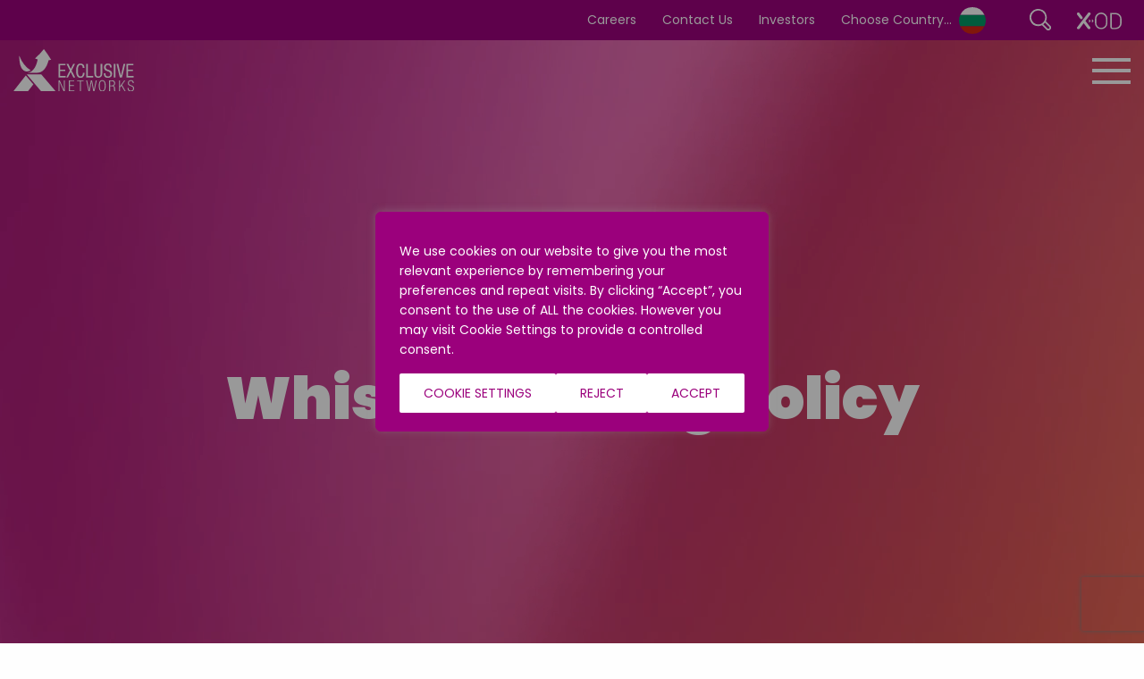

--- FILE ---
content_type: image/svg+xml
request_url: https://www.exclusive-networks.com/bg/wp-content/themes/exclusive/assets/svg/xod-logo-white.svg
body_size: 61
content:
<svg id="Layer_1" data-name="Layer 1" xmlns="http://www.w3.org/2000/svg" viewBox="0 0 68.33 26.21"><path d="M6.59,10.35a2.1,2.1,0,0,1-1.7-.86L.42,3.5A2.12,2.12,0,1,1,3.82,1L8.29,7a2.13,2.13,0,0,1-1.7,3.39Z" style="fill:#fff"/><path d="M12.94,13.13,20.2,3.51A2.12,2.12,0,1,0,16.82,1L8.61,11.82h0l-8.19,11a2.12,2.12,0,0,0,.43,3,2.15,2.15,0,0,0,1.27.42,2.12,2.12,0,0,0,1.7-.86l6.47-8.68,6.52,8.69a2.12,2.12,0,0,0,1.7.85,2.13,2.13,0,0,0,1.7-3.39Z" style="fill:#fff"/><path d="M19.16,15.46l1.6-2.12a.33.33,0,0,0,0-.4l-1.62-2.09a.34.34,0,0,0-.6.21l0,4.2A.33.33,0,0,0,19.16,15.46Z" style="fill:#fff"/><path d="M23.58,15.45l1.6-2.12a.33.33,0,0,0,0-.4l-1.62-2.09a.33.33,0,0,0-.6.2l0,4.21A.33.33,0,0,0,23.58,15.45Z" style="fill:#fff"/><path d="M37,26.1a9.77,9.77,0,0,1-9.59-9.93V9.93a9.6,9.6,0,1,1,19.19,0v6.24A9.77,9.77,0,0,1,37,26.1ZM37,2.2a7.58,7.58,0,0,0-7.39,7.73v6.24a7.4,7.4,0,1,0,14.78,0V9.93A7.57,7.57,0,0,0,37,2.2Z" style="fill:#fff"/><path d="M54.56,26.1a3.52,3.52,0,0,1-2.46-1A3.71,3.71,0,0,1,51,22.45V.59h8a9.51,9.51,0,0,1,9.31,9.67v6.12A9.5,9.5,0,0,1,59,26.05l-4.42.05ZM53.21,2.8V22.45a1.5,1.5,0,0,0,.44,1.07,1.31,1.31,0,0,0,.91.38h0l4.45,0a7.3,7.3,0,0,0,7.11-7.47V10.26A7.3,7.3,0,0,0,59,2.8Z" style="fill:#fff"/></svg>

--- FILE ---
content_type: image/svg+xml
request_url: https://www.exclusive-networks.com/bg/wp-content/themes/exclusive/assets/svg/social-facebook.svg
body_size: 157
content:
<svg id="Layer_1" data-name="Layer 1" xmlns="http://www.w3.org/2000/svg" xmlns:xlink="http://www.w3.org/1999/xlink" viewBox="0 0 16.29 30"><defs><linearGradient id="linear-gradient" y1="15" x2="16.29" y2="15" gradientUnits="userSpaceOnUse"><stop offset="0" stop-color="#ff9020"/><stop offset="0.05" stop-color="#ef7830"/><stop offset="0.15" stop-color="#d24d4c"/><stop offset="0.25" stop-color="#bb2c61"/><stop offset="0.34" stop-color="#aa1471"/><stop offset="0.43" stop-color="#a0057b"/><stop offset="0.5" stop-color="#9d007e"/><stop offset="0.57" stop-color="#9c057f"/><stop offset="0.65" stop-color="#991583"/><stop offset="0.75" stop-color="#942e8a"/><stop offset="0.85" stop-color="#8d5293"/><stop offset="0.95" stop-color="#847f9f"/><stop offset="1" stop-color="#7f96a5"/></linearGradient></defs><path d="M9.63,1.75a17,17,0,0,1,4.91.5L13.85,6.3A9.22,9.22,0,0,0,11.65,6c-1.07,0-2,.39-2,1.45v3.09H14l-.3,4H9.63V28.25H4.49V14.48H1.75v-4H4.49V7.85c0-1.17,0-3,.88-4.1a4.88,4.88,0,0,1,4.26-2M14,10.51h0M9.63,0A6.62,6.62,0,0,0,4,2.69C2.74,4.32,2.74,6.62,2.74,7.85v.91h-1A1.75,1.75,0,0,0,0,10.51v4a1.75,1.75,0,0,0,1.75,1.75h1v12A1.75,1.75,0,0,0,4.49,30H9.63a1.75,1.75,0,0,0,1.75-1.75v-12h2.31a1.76,1.76,0,0,0,1.75-1.62l.29-3.87a1.64,1.64,0,0,0,0-.23A1.75,1.75,0,0,0,14,8.76H11.38v-1h.27A7.18,7.18,0,0,1,13.37,8a2,2,0,0,0,.48.06,1.77,1.77,0,0,0,.94-.27,1.71,1.71,0,0,0,.79-1.19l.68-4A1.74,1.74,0,0,0,15.1.59,18.49,18.49,0,0,0,9.63,0Z" style="fill:url(#linear-gradient)"/></svg>

--- FILE ---
content_type: image/svg+xml
request_url: https://www.exclusive-networks.com/bg/wp-content/uploads/sites/61/2022/02/adriatic_estonia.svg
body_size: -22
content:
<?xml version="1.0" encoding="utf-8"?>
<!-- Generator: Adobe Illustrator 26.0.3, SVG Export Plug-In . SVG Version: 6.00 Build 0)  -->
<svg version="1.1" id="Layer_1" xmlns="http://www.w3.org/2000/svg" xmlns:xlink="http://www.w3.org/1999/xlink" x="0px" y="0px"
	 viewBox="0 0 28.4 28.4" style="enable-background:new 0 0 28.4 28.4;" xml:space="preserve">
<style type="text/css">
	.st0{fill:#FFFFFF;}
	.st1{fill:#007CC2;}
</style>
<g>
	<ellipse transform="matrix(0.1602 -0.9871 0.9871 0.1602 -2.089 25.9146)" cx="14.2" cy="14.2" rx="14.2" ry="14.2"/>
	<g>
		<path class="st0" d="M14.2,28.2c5.6,0,10.5-3.3,12.7-8.2H1.5C3.7,24.8,8.5,28.2,14.2,28.2z"/>
		<path class="st1" d="M14.2,0.2C8.5,0.2,3.7,3.5,1.5,8.4h25.4C24.7,3.5,19.8,0.2,14.2,0.2z"/>
	</g>
</g>
</svg>


--- FILE ---
content_type: image/svg+xml
request_url: https://www.exclusive-networks.com/bg/wp-content/uploads/sites/45/2022/01/adriatic_bulgaria.svg
body_size: -184
content:
<svg id="Layer_1" data-name="Layer 1" xmlns="http://www.w3.org/2000/svg" viewBox="0 0 28.37 28.38"><defs><style>.cls-1{fill:#d62612;}.cls-2{fill:#fff;}.cls-3{fill:#096;}</style></defs><path class="cls-1" d="M14.19,28.33A14.13,14.13,0,0,0,27,20.08H1.33A14.14,14.14,0,0,0,14.19,28.33Z"/><path class="cls-2" d="M14.19,0A14.15,14.15,0,0,0,1.33,8.29H27A14.15,14.15,0,0,0,14.19,0Z"/><path class="cls-3" d="M0,14.19a14,14,0,0,0,1.29,5.89H27A14.11,14.11,0,0,0,27,8.29H1.33A14,14,0,0,0,0,14.19Z"/></svg>

--- FILE ---
content_type: image/svg+xml
request_url: https://www.exclusive-networks.com/wp-content/themes/exclusive/assets/svg/flags/adriatic_kosovo.svg
body_size: 1092
content:
<svg id="Layer_1" data-name="Layer 1" xmlns="http://www.w3.org/2000/svg" viewBox="0 0 28.37 28.38"><defs><style>.cls-1{fill:#294c9d;}.cls-2{fill:#ebad49;}.cls-3{fill:#fff;}</style></defs><path class="cls-1" d="M14.19,0A14.15,14.15,0,1,0,28.33,14.19,14.15,14.15,0,0,0,14.19,0Z"/><path class="cls-2" d="M14.27,10.53a1,1,0,0,1,.64.27.62.62,0,0,0,.54.11.16.16,0,0,1,.17.05c.08.09.15.08.2,0s.15-.13.22,0,.12.21.28.21.08.12.09.19a2.17,2.17,0,0,0,.13.56c0,.08.06.13.14,0s.17-.11.27,0a.5.5,0,0,1,.14.48.45.45,0,0,0,.13.43.4.4,0,0,0,.34.13c.16,0,.3,0,.32.22,0,.05.05,0,.08,0h.39c.1,0,.13,0,.13.13a.69.69,0,0,1-.12.31c-.07.1-.13.18-.06.32a.48.48,0,0,1,0,.37l.3,0a2.74,2.74,0,0,1,.46.15s.06,0,.1,0a.92.92,0,0,1,.4,0c.1,0,.09.08.09.15s0,.19.16.21A.2.2,0,0,1,20,15s.05.06.09,0a.42.42,0,0,1,.27-.07.49.49,0,0,0,.23-.06.14.14,0,0,1,.18,0,.48.48,0,0,1,.12.71c-.09.15-.21.29-.14.49,0,0,0,.08-.06.12a.66.66,0,0,1-.14.15.67.67,0,0,0-.25.46.51.51,0,0,1-.28.34c-.08.05-.11.08-.06.16s0,.17.11.24a.09.09,0,0,1,0,.12.18.18,0,0,0-.05.27c-.14-.11-.22,0-.3.05s-.15.11-.25.06-.05,0-.07,0,0,.05,0,.08.06.06,0,.09-.05,0-.07-.05a.61.61,0,0,1-.07-.1s-.06-.06-.1,0-.06.08,0,.11.07.27.22.32a.17.17,0,0,1,.11.09,1.53,1.53,0,0,0,.31.4c.06,0,0,.07,0,.09a.72.72,0,0,1-.25,0,1.42,1.42,0,0,0-.29,0c-.11,0-.21,0-.28-.13a.22.22,0,0,0-.28-.09.22.22,0,0,0-.13.27s0,.08,0,.1a.14.14,0,0,1-.15,0c-.2-.11-.27-.08-.33.15,0,0,0,.09-.07.11-.21.1-.22.33-.35.49s0,.15.05.21.09.28-.08.33a1.11,1.11,0,0,1-.65,0,.14.14,0,0,1-.12-.16.36.36,0,0,0-.18-.39c-.1-.06-.1-.2-.21-.25a.7.7,0,0,1-.21-.11c-.06-.05-.1,0-.14,0a2.17,2.17,0,0,1-.79.5l-.06,0a.56.56,0,0,0-.51.29.31.31,0,0,1-.31.12.18.18,0,0,0-.14,0,.18.18,0,0,1-.13.05.36.36,0,0,0-.39.24,1,1,0,0,0-.12.53.43.43,0,0,0,.15.29.13.13,0,0,1,0,.21s-.06.05-.06.09c0,.42-.29.55-.57.7a.18.18,0,0,1-.23-.06c-.05,0-.06,0-.11,0s-.28.14-.41,0-.1-.33-.18-.49,0-.11.07-.15a.69.69,0,0,0,.25-.2.17.17,0,0,0,0-.21,1,1,0,0,1-.13-.37.59.59,0,0,0-.2-.4.33.33,0,0,1-.1-.45.35.35,0,0,0,0-.33,2.86,2.86,0,0,1-.21-.58s0-.05,0-.06-.21-.29-.33-.42a.34.34,0,0,0-.23-.13.41.41,0,0,1-.31-.16c-.1-.15-.29-.13-.4-.25s0,0-.06,0c-.19.06-.38,0-.57,0s-.07-.07-.07-.12,0-.19,0-.29a.29.29,0,0,0-.15-.28.12.12,0,0,1,0-.21.09.09,0,0,0,0-.15A.55.55,0,0,1,9.5,17,.76.76,0,0,0,9,16.45a.81.81,0,0,1-.18-.1c-.16-.1-.18-.18-.1-.34a.26.26,0,0,0,0-.21.32.32,0,0,1,0-.43c.1-.09.05-.15,0-.21l-.14-.05a1.15,1.15,0,0,1-.6-.28.12.12,0,0,1,0-.21A.32.32,0,0,0,8,14.4c0-.1,0-.15.14-.17a1.34,1.34,0,0,0,.31-.17.48.48,0,0,1,.49,0,1,1,0,0,0,.67.12s0,0,.06-.07a.83.83,0,0,1,.39-.51.28.28,0,0,1,.18,0,.9.9,0,0,0,.43-.06c.18-.05.37-.19.57-.06a0,0,0,0,0,.06,0c.08-.12.21-.1.33-.13a.2.2,0,0,0,.17-.16c0-.09,0-.14-.08-.19s-.21-.2-.16-.36a.44.44,0,0,1,.37-.33c.14,0,.19-.08.22-.19s0-.11,0-.17a.14.14,0,0,1,.16-.1c.07,0,.14,0,.13.11s.06.08.1,0,.23-.22.2-.4,0-.27.17-.32a.11.11,0,0,0,.06-.16c0-.08-.08-.17-.18-.15s-.16,0-.19-.14a.5.5,0,0,0-.14-.27c-.06-.06,0-.13,0-.19s.08-.25.24-.26.33-.17.51-.22a1.55,1.55,0,0,0,.56-.28c.09-.09.2,0,.32,0a1.06,1.06,0,0,1,.35.44c.09.19.09.24-.13.31C14.36,10.45,14.3,10.45,14.27,10.53Z"/><polygon class="cls-3" points="12.11 7.23 11.8 8.17 12.6 7.59 13.4 8.17 13.09 7.23 13.89 6.65 12.91 6.65 12.6 5.71 12.3 6.65 11.31 6.65 12.11 7.23"/><polygon class="cls-3" points="9.04 7.85 8.73 8.79 9.53 8.21 10.33 8.79 10.02 7.85 10.82 7.27 9.83 7.27 9.53 6.33 9.22 7.27 8.24 7.27 9.04 7.85"/><polygon class="cls-3" points="6.15 8.79 5.84 9.73 6.64 9.15 7.44 9.73 7.14 8.79 7.93 8.21 6.95 8.21 6.64 7.27 6.34 8.21 5.35 8.21 6.15 8.79"/><polygon class="cls-3" points="16.26 7.23 16.57 8.17 15.77 7.59 14.97 8.17 15.28 7.23 14.48 6.65 15.47 6.65 15.77 5.71 16.07 6.65 17.06 6.65 16.26 7.23"/><polygon class="cls-3" points="19.34 7.85 19.64 8.79 18.84 8.21 18.05 8.79 18.35 7.85 17.55 7.27 18.54 7.27 18.84 6.33 19.15 7.27 20.14 7.27 19.34 7.85"/><polygon class="cls-3" points="22.22 8.79 22.53 9.73 21.73 9.15 20.93 9.73 21.23 8.79 20.44 8.21 21.42 8.21 21.73 7.27 22.03 8.21 23.02 8.21 22.22 8.79"/></svg>

--- FILE ---
content_type: image/svg+xml
request_url: https://www.exclusive-networks.com/bg/wp-content/uploads/sites/9/2021/02/philippines-flag.svg
body_size: 662
content:
<svg id="Layer_1" data-name="Layer 1" xmlns="http://www.w3.org/2000/svg" xmlns:xlink="http://www.w3.org/1999/xlink" viewBox="0 0 28.38 28.38">
  <defs>
    <style>
      .cls-1 {
        fill: none;
      }

      .cls-2 {
        clip-path: url(#clip-path);
      }

      .cls-3 {
        fill: #fff;
      }

      .cls-4 {
        fill: #0040ab;
      }

      .cls-5 {
        fill: #f00000;
      }

      .cls-6 {
        fill: #ffd000;
      }
    </style>
    <clipPath id="clip-path">
      <circle class="cls-1" cx="14.17" cy="14.21" r="14.04" transform="translate(-5.9 14.18) rotate(-45)"/>
    </clipPath>
  </defs>
  <g class="cls-2">
    <g>
      <rect class="cls-3" x="-3.06" y="0.17" width="42.11" height="28.07"/>
      <g>
        <polygon class="cls-4" points="39.06 14.21 39.06 0.17 -3.06 0.17 21.26 14.21 39.06 14.21"/>
        <polygon class="cls-5" points="39.06 14.21 21.26 14.21 -3.06 28.24 39.06 28.24 39.06 14.21"/>
      </g>
      <g>
        <path class="cls-6" d="M9.07,12.14A2.07,2.07,0,1,1,7,14.2,2.07,2.07,0,0,1,9.07,12.14Z"/>
        <g>
          <g id="h">
            <path class="cls-6" d="M4.71,14.2l.27.27,4.09-.27L5,13.94Z"/>
            <path id="g" class="cls-6" d="M5.17,14.72l.22.22,3.68-.74Z"/>
            <path id="g-2" data-name="g" class="cls-6" d="M5.17,13.69l.22-.22,3.68.73Z"/>
          </g>
          <g id="i">
            <g id="h-2" data-name="h">
              <path class="cls-6" d="M6,11.13v.37l3.08,2.7-2.7-3.07Z"/>
              <path id="g-3" data-name="g" class="cls-6" d="M6,11.81v.31L9.07,14.2Z"/>
              <path id="g-4" data-name="g" class="cls-6" d="M6.67,11.09H7L9.07,14.2Z"/>
            </g>
          </g>
          <g>
            <g id="j">
              <g id="h-3" data-name="h">
                <path class="cls-6" d="M9.07,9.85l-.27.27.27,4.08.26-4.08Z"/>
                <path id="g-5" data-name="g" class="cls-6" d="M8.55,10.31l-.22.22.74,3.67Z"/>
                <path id="g-6" data-name="g" class="cls-6" d="M9.58,10.31l.22.22L9.07,14.2Z"/>
              </g>
              <g id="i-2" data-name="i">
                <g id="h-4" data-name="h">
                  <path class="cls-6" d="M12.15,11.13h-.38L9.07,14.2l3.08-2.7Z"/>
                  <path id="g-7" data-name="g" class="cls-6" d="M11.46,11.09h-.31L9.07,14.2Z"/>
                  <path id="g-8" data-name="g" class="cls-6" d="M12.18,11.81v.31L9.07,14.2Z"/>
                </g>
              </g>
            </g>
            <g>
              <g id="h-5" data-name="h">
                <path class="cls-6" d="M13.42,14.2l-.27-.26-4.08.26,4.08.27Z"/>
                <path id="g-9" data-name="g" class="cls-6" d="M13,13.69l-.22-.22-3.67.73Z"/>
                <path id="g-10" data-name="g" class="cls-6" d="M13,14.72l-.22.22L9.07,14.2Z"/>
              </g>
              <g id="i-3" data-name="i">
                <g id="h-6" data-name="h">
                  <path class="cls-6" d="M12.15,17.28v-.37L9.07,14.2l2.7,3.08Z"/>
                  <path id="g-11" data-name="g" class="cls-6" d="M12.18,16.6v-.31L9.07,14.2Z"/>
                  <path id="g-12" data-name="g" class="cls-6" d="M11.46,17.32h-.31L9.07,14.2Z"/>
                </g>
              </g>
              <g>
                <g id="j-2" data-name="j">
                  <g id="h-7" data-name="h">
                    <path class="cls-6" d="M9.07,18.56l.26-.27L9.07,14.2,8.8,18.29Z"/>
                    <path id="g-13" data-name="g" class="cls-6" d="M9.58,18.1l.22-.22L9.07,14.2Z"/>
                    <path id="g-14" data-name="g" class="cls-6" d="M8.55,18.1l-.22-.22.74-3.68Z"/>
                  </g>
                  <g id="i-4" data-name="i">
                    <g id="h-8" data-name="h">
                      <path class="cls-6" d="M6,17.28h.38l2.7-3.08L6,16.91Z"/>
                      <path id="g-15" data-name="g" class="cls-6" d="M6.67,17.32H7L9.07,14.2Z"/>
                      <path id="g-16" data-name="g" class="cls-6" d="M6,16.6v-.31L9.07,14.2Z"/>
                    </g>
                  </g>
                </g>
                <g>
                  <polygon class="cls-6" points="17.67 13.94 17.66 13.12 17.16 13.77 16.38 13.53 16.84 14.21 16.38 14.88 17.16 14.64 17.66 15.29 17.67 14.47 18.45 14.21 17.67 13.94"/>
                  <g>
                    <polygon class="cls-6" points="5.65 20.93 4.83 21 4.48 20.25 4.29 21.05 3.48 21.15 4.18 21.58 4.03 22.39 4.65 21.85 5.37 22.24 5.05 21.49 5.65 20.93"/>
                    <polygon class="cls-6" points="5.01 6.89 5.33 6.13 4.61 6.53 3.99 5.99 4.14 6.79 3.44 7.22 4.26 7.32 4.44 8.12 4.79 7.38 5.61 7.45 5.01 6.89"/>
                  </g>
                </g>
              </g>
            </g>
          </g>
        </g>
      </g>
    </g>
  </g>
</svg>


--- FILE ---
content_type: image/svg+xml
request_url: https://www.exclusive-networks.com/bg/wp-content/themes/exclusive/assets/svg/exn-logo-white.svg
body_size: 1025
content:
<svg id="Layer_1" data-name="Layer 1" xmlns="http://www.w3.org/2000/svg" viewBox="0 0 220.92 76.28"><polygon points="0 75.82 26.64 75.82 36.51 63.46 22.68 47.41 0 75.82" style="fill:#fff"/><polygon points="51.01 45.3 24.37 45.3 50.68 75.82 77.32 75.82 51.01 45.3" style="fill:#fff"/><path d="M31.46,38.11C22.65,32.82,15.65,24,10.62,11.67a68.74,68.74,0,0,0,1.54,15.46C16,42.14,26,41.8,31.46,38.11Z" style="fill:#fff"/><path d="M44.09,42.53a14.76,14.76,0,0,0,6.37-1.48,19.24,19.24,0,0,0,5.79-4.35A29.54,29.54,0,0,0,61,29.61a43.65,43.65,0,0,0,3.33-9.5l4.75-1A199.72,199.72,0,0,0,55.86,0l-.13,0A111.83,111.83,0,0,1,39.5,16.68s0,0,0,.07l4.94,1.89a50.08,50.08,0,0,1-3.08,10.18,32,32,0,0,1-4.47,7.58A18.59,18.59,0,0,1,31.46,41a12.52,12.52,0,0,1-6,1.56Z" style="fill:#fff"/><path d="M82.61,26.46H95.37v2.69H85.65v7.74h9.16v2.69H85.65v8.85H95.78v2.69H82.61Z" style="fill:#fff"/><path d="M97.17,26.46h3.39l4.49,9.22,4.53-9.22h3.19l-6.16,12.12,6.57,12.54h-3.39l-4.91-9.88-5,9.88H96.68l6.57-12.54Z" style="fill:#fff"/><path d="M130.37,42.66c-.28,4.66-2.11,9-7.5,9-7,0-8-6.6-8-12.82s1.14-12.82,8-12.82c5,0,7.16,2.84,7.29,7.67H127c-.07-2.8-1-5.18-4.11-5.18-4.22,0-4.78,4.63-4.78,10.33s.56,10.33,4.78,10.33c3.7,0,4.21-3.46,4.32-6.46Z" style="fill:#fff"/><path d="M133.21,26.46h3v22h10v2.69H133.21Z" style="fill:#fff"/><path d="M148.29,26.46h3V43.8c0,3.63,1.18,5.32,4.19,5.32,3.25,0,4.22-1.87,4.22-5.32V26.46h3V43.8c0,4.73-2.42,7.81-7.26,7.81s-7.23-2.73-7.23-7.81Z" style="fill:#fff"/><path d="M177,32.85c0-2.59-.94-4.39-3.84-4.39-2.56,0-4.08,1.38-4.08,4,0,6.94,11.65,2.8,11.65,11.81,0,5.7-4.18,7.33-7.68,7.33-5.77,0-7.47-3-7.47-8.23h3c0,2.77.17,5.74,4.63,5.74a4.16,4.16,0,0,0,4.29-4.35c0-7-11.65-2.94-11.65-12,0-2.28,1-6.81,7.22-6.81,4.71,0,6.85,2.35,6.92,6.88Z" style="fill:#fff"/><path d="M183.81,26.46h3.05V51.12h-3.05Z" style="fill:#fff"/><path d="M188.79,26.46H192l4.84,21.17h.07l4.84-21.17h3.18l-6.22,24.66h-3.88Z" style="fill:#fff"/><path d="M206.85,26.46h12.76v2.69h-9.72v7.74h9.17v2.69h-9.17v8.85H220v2.69H206.85Z" style="fill:#fff"/><path d="M82.48,56.21h2.38L92.42,73.4h0V56.21h1.77V75.94H91.86L84.31,58.75h-.06V75.94H82.48Z" style="fill:#fff"/><path d="M101.54,56.21h9.79V57.7h-8v7.19h7.5v1.49h-7.5v8.07h8.27v1.49h-10Z" style="fill:#fff"/><path d="M121.72,57.7h-5.09V56.21h12V57.7h-5.1V75.94h-1.77Z" style="fill:#fff"/><path d="M133.25,56.21H135l3.46,17.36h.06l3.37-17.36H144l3.38,17.36h0l3.46-17.36h1.77l-4.18,19.73h-2.21L143,58.58h-.05l-3.27,17.36h-2.21Z" style="fill:#fff"/><path d="M162.64,55.87c4.05,0,6.31,3.13,6.31,10.2s-2.26,10.21-6.31,10.21-6.3-3.13-6.3-10.21S158.6,55.87,162.64,55.87Zm0,18.91c2.83,0,4.54-2.32,4.54-8.71s-1.71-8.7-4.54-8.7-4.53,2.32-4.53,8.7S159.82,74.78,162.64,74.78Z" style="fill:#fff"/><path d="M175.21,56.21h5.89c3.29,0,5.12,1.87,5.12,4.94,0,2.38-.94,4.51-3.57,5v0c2.46.22,3.29,1.63,3.38,4.67l.05,2.16a4.35,4.35,0,0,0,.83,2.9h-2.07a5.89,5.89,0,0,1-.53-2.76l-.05-1.66c-.12-3.48-.75-4.59-3.93-4.59h-3l-.33,9h-1.77ZM177,65.44h3c2.8,0,4.43-1.27,4.43-3.87,0-2.41-1-3.87-4.23-3.87H177Z" style="fill:#fff"/><path d="M193.57,56.21h1.77V66.54h.06L203,56.21h1.88l-6,8.23,6.7,11.5h-1.89l-5.92-10L195.34,69v6.91h-1.77Z" style="fill:#fff"/><path d="M218.62,61.26c0-2.43-1.13-3.89-3.54-3.89a3.43,3.43,0,0,0-3.73,3.53c0,5.89,9.57,2.66,9.57,9.6,0,3.81-2.38,5.78-6,5.78s-5.75-2-5.75-5.87v-.58H211v.75c0,2.52,1.33,4.2,3.93,4.2s4.26-1.24,4.26-4c0-5.86-9.57-2.51-9.57-9.67,0-3.1,2-5.23,5.45-5.23,3.68,0,5.36,1.88,5.36,5.39Z" style="fill:#fff"/></svg>

--- FILE ---
content_type: image/svg+xml
request_url: https://www.exclusive-networks.com/bg/wp-content/uploads/sites/41/2022/01/adriatic_slovakia.svg
body_size: 300
content:
<svg id="Layer_1" data-name="Layer 1" xmlns="http://www.w3.org/2000/svg" viewBox="0 0 28.37 28.38"><defs><style>.cls-1{fill:#ce1126;}.cls-2{fill:#fff;}.cls-3{fill:#0038a8;}</style></defs><path class="cls-1" d="M14.18,28.33A14.14,14.14,0,0,0,27,20.08H1.33A14.13,14.13,0,0,0,14.18,28.33Z"/><path class="cls-2" d="M14.18.05A14.13,14.13,0,0,0,1.33,8.3H27A14.14,14.14,0,0,0,14.18.05Z"/><path class="cls-3" d="M0,14.19a14,14,0,0,0,1.29,5.89H27A14.09,14.09,0,0,0,27,8.3H1.33A14,14,0,0,0,0,14.19Z"/><path class="cls-2" d="M17.29,6H5a40.32,40.32,0,0,0-.18,7.61,10.46,10.46,0,0,0,1.66,4.74,11.6,11.6,0,0,0,4.68,3.81,11.78,11.78,0,0,0,4.69-3.81,10.33,10.33,0,0,0,1.65-4.74A42.06,42.06,0,0,0,17.29,6Z"/><path class="cls-1" d="M5.25,6.37H17a39.05,39.05,0,0,1,.17,7.25,10,10,0,0,1-1.57,4.52A1.53,1.53,0,0,0,13,16.87a2,2,0,0,0-1.22-1.24V13.39h.91a13.29,13.29,0,0,1,2.17.28,2.82,2.82,0,0,1,0-1.86,12.58,12.58,0,0,1-2.11.28h-1c0-.51,0-1,0-1.51a11.67,11.67,0,0,1,2.42.28,2.76,2.76,0,0,1,0-1.86,11.21,11.21,0,0,1-2.44.28A12.17,12.17,0,0,1,12.06,7a2.85,2.85,0,0,1-1.87,0,11.42,11.42,0,0,1,.28,2.33A11,11,0,0,1,8,9a2.89,2.89,0,0,1,0,1.86,11,11,0,0,1,2.43-.28c0,.51,0,1,0,1.51h-1a12.44,12.44,0,0,1-2.11-.28,2.89,2.89,0,0,1,0,1.86,11.86,11.86,0,0,1,3.08-.27c0,.74,0,1.48,0,2.23a1.93,1.93,0,0,0-1.1,1,2.06,2.06,0,0,1-.12.26,1.52,1.52,0,0,0-2.59,1.27,10,10,0,0,1-1.58-4.52,39.94,39.94,0,0,1,.17-7.25Z"/><path class="cls-2" d="M10.19,7a2.85,2.85,0,0,0,1.87,0,12.17,12.17,0,0,0-.29,2.33A11.21,11.21,0,0,0,14.21,9a2.76,2.76,0,0,0,0,1.86,11.67,11.67,0,0,0-2.42-.28c0,.5,0,1,0,1.51h1a12.58,12.58,0,0,0,2.11-.28,2.82,2.82,0,0,0,0,1.86,13.29,13.29,0,0,0-2.17-.28h-.91v2.24a1.93,1.93,0,0,0-1.3,0c0-.75,0-1.49,0-2.23a11.86,11.86,0,0,0-3.08.27,2.89,2.89,0,0,0,0-1.86,12.44,12.44,0,0,0,2.11.28h1c0-.5,0-1,0-1.51a11,11,0,0,0-2.43.28A2.89,2.89,0,0,0,8,9a11,11,0,0,0,2.43.28A11.42,11.42,0,0,0,10.19,7Z"/><path class="cls-3" d="M10.47,15.63a1.93,1.93,0,0,1,1.3,0A2,2,0,0,1,13,16.87a1.53,1.53,0,0,1,2.6,1.27,11.19,11.19,0,0,1-4.47,3.62,11.09,11.09,0,0,1-4.46-3.62,1.52,1.52,0,0,1,2.59-1.27,2.06,2.06,0,0,0,.12-.26,1.93,1.93,0,0,1,1.1-1Z"/></svg>